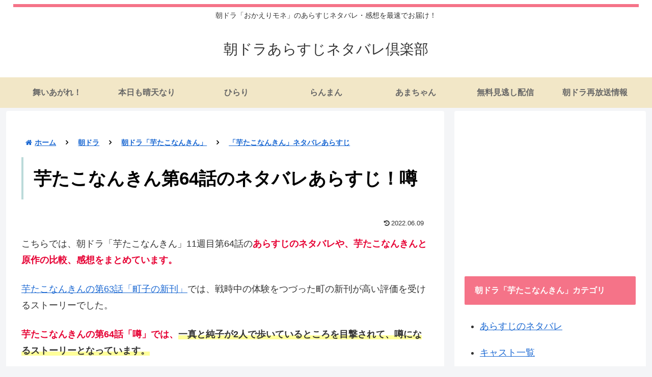

--- FILE ---
content_type: text/html; charset=utf-8
request_url: https://www.google.com/recaptcha/api2/aframe
body_size: 268
content:
<!DOCTYPE HTML><html><head><meta http-equiv="content-type" content="text/html; charset=UTF-8"></head><body><script nonce="UDrOZ5_Au48zPVA9_Ui1cA">/** Anti-fraud and anti-abuse applications only. See google.com/recaptcha */ try{var clients={'sodar':'https://pagead2.googlesyndication.com/pagead/sodar?'};window.addEventListener("message",function(a){try{if(a.source===window.parent){var b=JSON.parse(a.data);var c=clients[b['id']];if(c){var d=document.createElement('img');d.src=c+b['params']+'&rc='+(localStorage.getItem("rc::a")?sessionStorage.getItem("rc::b"):"");window.document.body.appendChild(d);sessionStorage.setItem("rc::e",parseInt(sessionStorage.getItem("rc::e")||0)+1);localStorage.setItem("rc::h",'1769741171290');}}}catch(b){}});window.parent.postMessage("_grecaptcha_ready", "*");}catch(b){}</script></body></html>